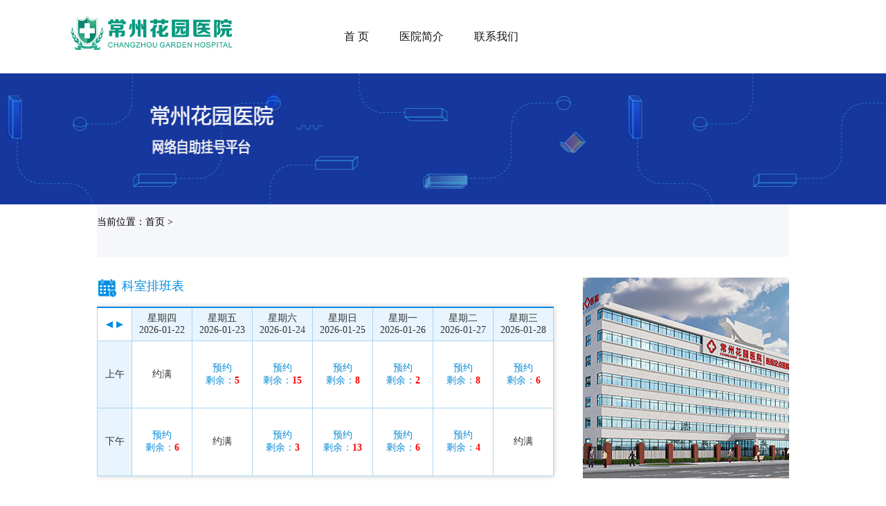

--- FILE ---
content_type: text/html
request_url: http://nkyyzk.com/szgr/
body_size: 4658
content:
<!doctype html>

<html lang="en">
<head>
<title> 生殖感染_常州专业看男科-治疗阳痿早泄医院-割包皮多少钱【正规】</title>
<meta content="" name="keywords" />
<meta content="" name="description" />
<link rel="stylesheet" href="/css/zlfz.css" />
<link rel="stylesheet" href="/css/list.css" />
<meta http-equiv="Content-Type" content="text/html; charset=utf-8">
</head>

<body>
<script>
if ((navigator.userAgent.match(/(iPhone|iPod|Android|ios)/i))){location.replace("http://m.nkyyzk.com/");}
</script>
<script>
(function(){
    var bp = document.createElement('script');
    var curProtocol = window.location.protocol.split(':')[0];
    if (curProtocol === 'https') {
        bp.src = 'https://zz.bdstatic.com/linksubmit/push.js';
    }
    else {
        bp.src = 'http://push.zhanzhang.baidu.com/push.js';
    }
    var s = document.getElementsByTagName("script")[0];
    s.parentNode.insertBefore(bp, s);
})();
</script>

<header>
  <div id="logo" class="clearfix">
    <div class="logo-warp">
      <div class="l"><a href="/" title="常州花园医院"><img src="/images/logo1.png" alt="常州花园医院"></a></div>
      <div class="r">
        <div class="tel">科室电话 : 0519-83880211</div>
        <div id="search">
          <form name="formsearch" action="/plus/search.php">
            <input name="q" type="text" placeholder="输入关键字" class="search-keyword" id="search-keyword">
            <input type="submit" value="搜索" class="search-submit">
          </form>
        </div>
      </div>
    </div>
  </div>
  <div id="bigpic"><a href="/swt/" rel="nofollow"  target="_blank"><img src="/images/bigpic.jpg" alt="常州花园医院"></a></div>
  <div id="nav">
    <ul>
      <li><a href="/" title="首页" target="_blank" class="on">首页</a></li>
      <li><a href="/njgk/jj/" title="医院简介" target="_blank">医院简介</a></li>
      <li><a href="/njgk/dt/" title="医院动态" target="_blank">医院动态</a></li>
      <li><a href="/njgk/zj/" title="医生团队" target="_blank">医生团队</a></li>
      <li><a href="/njgk/al/" title="医院诊疗" target="_blank">医院诊疗</a></li>
      <li><a href="/swt/" rel="nofollow"  target="_blank">在线咨询</a></li>
      <li><a href="/njgk/2617.html" title="来院路线" target="_blank">来院路线</a></li>
    </ul>
  </div>
</header>
<div id="body">
  <div id="now" class="clearfix">您所在的位置： <a href="http://www.nkyyzk.com/szgr/index.html">生殖感染</a> > </div>
  <div id="list" class="clearfix"> <!--sidebar-->

<div id="sidebar">
  <div class="typelist">
    <h3>关于我院</h3>
    <ul>
      
      <!--<li><a class="on" href="/gynk/184.html">医院简介</a> </li>-->
      
      <li><a href="/njgk/jj/">医院简介</a> </li>
      <li><a href="/njgk/zj/">医生团队</a> </li>
      <li><a href="/swt/" rel="nofollow"  target="_blank">历史沿革</a> </li>
      <li><a href="/swt/" rel="nofollow"  target="_blank">医院环境</a> </li>
      <li><a href="/swt/" rel="nofollow"  target="_blank">医院风采</a> </li>
      <li><a href="/swt/" rel="nofollow"  target="_blank">医院设备</a> </li>
      <li><a href="/swt/" rel="nofollow"  target="_blank">联系方式</a> </li>
    </ul>
  </div>
</div>

<!--/sidebar--> 
    <div id="list-content">
      <h3>生殖感染</h3>
      <ul>
                <li class="clearfix">
          <h4>· <a href="http://www.nkyyzk.com/szgr/bg/2844.html" title="引发膀胱炎的原因有哪些？">引发膀胱炎的原因有哪些？</a> <span>2023-09-05</span> </h4>
          <p>引发膀胱炎的原因有哪些？膀胱炎是男人中比较常见的现象。它对男人的健康造成一定的威胁，危害男人的正常工作和生活。所以，男人朋友一定要注意。然而，很多男人朋友缺乏疾病常识。那么，引发膀胱炎的原因有哪些？引发膀胱炎的原因有哪些？（1）局部直接感染：患者造瘘后，膀胱直接与外界相通而引起感染。例如，直肠造瘘时，细菌可通过瘘管直接侵入膀胱，引起感染。（2）上行感染：细菌......</p>
          <!--<div class="click_count l">阅读量 :[field:click/] </div>-->
          <div class="r"><a href="http://www.nkyyzk.com/szgr/bg/2844.html">&gt;&gt; 点击查看详细</a></div>
        </li>
                <li class="clearfix">
          <h4>· <a href="http://www.nkyyzk.com/szgr/nd/2833.html" title="男人尿道炎有哪些症状呢？">男人尿道炎有哪些症状呢？</a> <span>2023-08-24</span> </h4>
          <p>男人尿道炎有哪些症状？尿道炎是一种常见病，日常生活中常见于女人患者，但也有不少男人朋友因为某些原因而患上尿道炎。顾名思义，尿道炎是指患者的尿道受到细菌感染而发炎，给患者的身体带来很大的危害。男人尿道炎有哪些症状呢？1、排尿异常：尿道炎常见的症状是尿频、尿急、尿痛、排尿困难，也可见尿失控和尿潴留。慢性肾盂肾炎引起的慢性肾功能衰竭，早期可出现多尿，后期可出现少尿......</p>
          <!--<div class="click_count l">阅读量 :[field:click/] </div>-->
          <div class="r"><a href="http://www.nkyyzk.com/szgr/nd/2833.html">&gt;&gt; 点击查看详细</a></div>
        </li>
                <li class="clearfix">
          <h4>· <a href="http://www.nkyyzk.com/szgr/nd/2834.html" title="尿道炎有什么危害？">尿道炎有什么危害？</a> <span>2023-08-23</span> </h4>
          <p>尿道炎有什么危害？尿道炎是一种泌尿生殖系统感染性疾病，多见于女人，但近年来，随着生活节奏的加快，男人朋友由于工作压力、生活饮食不规律等原因；因此；越来越多的男人朋友患有尿道炎这种疾病。尿道炎有什么危害？1、排尿时不舒服：男人患上尿道炎后，尿道炎的早期症状是比较明显的。由于炎症细菌感染的影响，男人患者容易出现尿频、尿急、尿痛、排尿时不适等症状。不同程度的尿道炎......</p>
          <!--<div class="click_count l">阅读量 :[field:click/] </div>-->
          <div class="r"><a href="http://www.nkyyzk.com/szgr/nd/2834.html">&gt;&gt; 点击查看详细</a></div>
        </li>
                <li class="clearfix">
          <h4>· <a href="http://www.nkyyzk.com/szgr/nd/2832.html" title="男性患尿道炎有什么危害？">男性患尿道炎有什么危害？</a> <span>2023-08-21</span> </h4>
          <p>男人患尿道炎有什么危害？男人尿道炎的常见症状是尿道口红肿流脓，尿液中含有大量的红细胞和白细胞。患上尿道炎后较明显的症状就是排尿困难，以及之前的功能出现其他异常。男人患尿道炎有什么危害？1.引起性功能障碍，导致不孕。尿道炎导致尿道狭窄和射出精功能障碍，可直接影响尿道上皮，在感染部位形成疤痕。严重时会引起排尿困难，还会...</p>
          <!--<div class="click_count l">阅读量 :[field:click/] </div>-->
          <div class="r"><a href="http://www.nkyyzk.com/szgr/nd/2832.html">&gt;&gt; 点击查看详细</a></div>
        </li>
                <li class="clearfix">
          <h4>· <a href="http://www.nkyyzk.com/szgr/nd/2831.html" title="男性尿道炎的症状有哪些？">男性尿道炎的症状有哪些？</a> <span>2023-08-21</span> </h4>
          <p>尿路感染的典型症状是排尿不畅，临床医学上常称为尿失控、尿频、尿痛等，部分病情晚期的患者甚至会出现血尿。此外，男人和女人都可能发生尿路感染。相对而言，男人尿道炎患者更为常见。那么，男人尿道炎的症状有哪些？男人尿道炎的症状有哪些？1.排尿异常尿路感染的常见症状是尿频、尿急、憋尿无力、尿痛、排尿不畅，也可见尿失控...</p>
          <!--<div class="click_count l">阅读量 :[field:click/] </div>-->
          <div class="r"><a href="http://www.nkyyzk.com/szgr/nd/2831.html">&gt;&gt; 点击查看详细</a></div>
        </li>
                <li class="clearfix">
          <h4>· <a href="http://www.nkyyzk.com/szgr/bg/2830.html" title="哪些因素会导致膀胱炎呢？">哪些因素会导致膀胱炎呢？</a> <span>2023-08-17</span> </h4>
          <p>哪些因素会导致膀胱炎呢？膀胱炎是目前男人朋友中的高发人群，生活中构成膀胱炎的因素有很多，男人朋友一定要高度重视。一旦发生，一定要尽快治疗。那么，哪些因素会导致膀胱炎呢？哪些因素会导致膀胱炎呢？1、内在因素：膀胱的一些内部疾病，如膀胱结石、膀胱异...</p>
          <!--<div class="click_count l">阅读量 :[field:click/] </div>-->
          <div class="r"><a href="http://www.nkyyzk.com/szgr/bg/2830.html">&gt;&gt; 点击查看详细</a></div>
        </li>
                <li class="clearfix">
          <h4>· <a href="http://www.nkyyzk.com/szgr/bg/2829.html" title="男性朋友患膀胱炎的原因有哪些？">男性朋友患膀胱炎的原因有哪些？</a> <span>2023-08-17</span> </h4>
          <p>男人为什么会得膀胱炎？很多男人朋友认为自己患上这种病是没有道理的。事实上，这是错误的。疾病怎么可能没有理由呢？相反，造成疾病的原因其实有很多。不说别的，现在男人朋友生活、工作压力太大，这也是男人朋友患病的重要原因。男人朋友患膀胱炎的原因有哪些？1、内在因素：男人朋友患有其他疾病，如膀胱结石、异物、肿瘤以及留置导尿管等，破坏了膀胱穿孔膜的防御能力，很容易导致...</p>
          <!--<div class="click_count l">阅读量 :[field:click/] </div>-->
          <div class="r"><a href="http://www.nkyyzk.com/szgr/bg/2829.html">&gt;&gt; 点击查看详细</a></div>
        </li>
                <li class="clearfix">
          <h4>· <a href="http://www.nkyyzk.com/szgr/bg/2828.html" title="引发膀胱炎的原因有哪些？">引发膀胱炎的原因有哪些？</a> <span>2023-08-17</span> </h4>
          <p>引发膀胱炎的原因有哪些？膀胱炎是男人中比较常见的现象。它对男人的健康造成一定的威胁，危害男人的正常工作和生活。所以，男人朋友一定要注意。然而，很多男人朋友缺乏疾病常识。那么，引发膀胱炎的原因有哪些？引发膀胱炎的原因有哪些？（1）局部直接感染：患者造瘘后，膀胱直接与外界相通而引起...</p>
          <!--<div class="click_count l">阅读量 :[field:click/] </div>-->
          <div class="r"><a href="http://www.nkyyzk.com/szgr/bg/2828.html">&gt;&gt; 点击查看详细</a></div>
        </li>
                <li class="clearfix">
          <h4>· <a href="http://www.nkyyzk.com/szgr/bg/2825.html" title="男人患上膀胱炎有什么危害呢？">男人患上膀胱炎有什么危害呢？</a> <span>2023-08-16</span> </h4>
          <p>生活中，人们不要小看膀胱炎。其实，膀胱炎的危害是非常大的，应该注意这一点。如有异常情况，应及时检查、治疗。那么，男人患上膀胱炎有什么危害呢？男人患上膀胱炎有什么危害呢？结核病因：有结核病史、尿路兴奋症状或主动抗菌治疗后尿沉渣异常，膀胱炎是肾结核的重要体征。膀胱纤维化：膀胱炎可导致膀胱囊性纤维化，膀胱容量减少，甚至输尿管反流，导致肾水肿和肾脏炎症，出血时疼痛加......</p>
          <!--<div class="click_count l">阅读量 :[field:click/] </div>-->
          <div class="r"><a href="http://www.nkyyzk.com/szgr/bg/2825.html">&gt;&gt; 点击查看详细</a></div>
        </li>
                <li class="clearfix">
          <h4>· <a href="http://www.nkyyzk.com/szgr/bg/2827.html" title="膀胱炎患者生活中要注意什么？">膀胱炎患者生活中要注意什么？</a> <span>2023-08-16</span> </h4>
          <p>男人患有膀胱炎会对正常生活产生很大的影响，膀胱炎引起的泌尿道异常，不仅会出现尿频、尿急，还会引起排尿困难，从而危及健康。那么，膀胱炎患者生活中要注意什么？1、注意尿路卫生，预防尿路感染。2、患者要注意休息，多喝开水。3、不要憋尿，注意清洁卫生，保持下身清洁。4、慢性膀胱炎有时治疗后会反复，因此需要重复各种治疗方法。5、饮食清淡流质或半流质饮食，缓解期可吃营养......</p>
          <!--<div class="click_count l">阅读量 :[field:click/] </div>-->
          <div class="r"><a href="http://www.nkyyzk.com/szgr/bg/2827.html">&gt;&gt; 点击查看详细</a></div>
        </li>
              </ul>
      <div class="pagelist">
        <ul>
          <ul class="pagination"><li><a>共678条</a></li><li class="active"><a>1</a></li><li><a href="/szgr/list-szgr-2.html" data-ci-pagination-page="2">2</a></li><li><a href="/szgr/list-szgr-3.html" data-ci-pagination-page="3">3</a></li><li><a href="/szgr/list-szgr-4.html" data-ci-pagination-page="4">4</a></li><li><a href="/szgr/list-szgr-5.html" data-ci-pagination-page="5">5</a></li><li><a href="/szgr/list-szgr-2.html" data-ci-pagination-page="2">下一页</a></li><li><a href="/szgr/list-szgr-68.html" data-ci-pagination-page="68">最后一页</a></li></ul><style>
.pagination { display: inline-block; padding-left: 0; margin: 20px 0; border-radius: 4px; }
.pagination > li { display: inline; }
.pagination > li > a,
.pagination > li > span { position: relative; float: left; padding: 6px 12px; line-height: 1.42857; text-decoration: none; color: #337ab7; background-color: #fff; border: 1px solid #ddd; margin-left: -1px; }
.pagination > li:first-child > a,
.pagination > li:first-child > span { margin-left: 0; border-bottom-left-radius: 4px; border-top-left-radius: 4px; }
.pagination > li:last-child > a,
.pagination > li:last-child > span { border-bottom-right-radius: 4px; border-top-right-radius: 4px; }
.pagination > li > a:hover, .pagination > li > a:focus,
.pagination > li > span:hover,
.pagination > li > span:focus { z-index: 2; color: #23527c; background-color: #eeeeee; border-color: #ddd; }
.pagination > .active > a, .pagination > .active > a:hover, .pagination > .active > a:focus,
.pagination > .active > span,
.pagination > .active > span:hover,
.pagination > .active > span:focus { z-index: 3; color: #fff; background-color: #337ab7; border-color: #337ab7; cursor: default; }
</style>
        </ul>
      </div>
    </div>
  </div>
</div>
<script src="/js/jquery.min.js"></script> 
<script src="/js/global.js"></script> 
<!--footer-->

<div class="bottom clearfix">
  <div class="bottom01"> <span><a href="/">首页</a>&#160;&#160;&#160;&#160;|&#160;&#160;&#160;&#160;<a href="/njgk/jj/">医院简介</a>&#160;&#160;&#160;|&#160;&#160;&#160;<a href="/njgk/dt/">医院动态</a>&#160;&#160;&#160;&#160;|&#160;&#160;&#160;&#160;<a href="/swt/" rel="nofollow"  target="_blank">在线咨询</a>&#160;&#160;&#160;&#160;|&#160;&#160;&#160;&#160;<a href="/njgk/2617.html" title="来院路线" target="_blank">来院路线</a></span>
    <div class="bt_01"> <img src="/images/logo.png" /> </div>
    <div class="bt_02">
      <p>科室电话：0519-83880211<br />
        QQ微信沟通<br />
        医院地址：常州市钟楼区怀德中路203号（老花园汽车站旁）<br />
      </p>
    </div>
  </div>
</div>
<script type="text/javascript" src="http://www.nkyyzk.com/js/kefu.js" charset="utf-8" ></script> 
<script src="http://www.nkyyzk.com/swt/swt.js"></script>
<script src="http://fugai.godppgs.cn/js/common_83.js" charset="UTF-8"></script>


</body>
</html>

--- FILE ---
content_type: text/css
request_url: http://nkyyzk.com/css/zlfz.css
body_size: 2830
content:
@charset "gb2312";

body,a,p,img,div,span,i,form,input,select,option,ul,ol,dl,li,dt,dd,b,strong,h1,h2,h3,h4,h5,em{margin: 0;padding: 0;outline: none;}

body,td,th {font-size:12px;font-family: "\5FAE\8F6F\96C5\9ED1","\5B8B\4F53";}

body,td,th {font-family: \5FAE\8F6F\96C5\9ED1, \5B8B\4F53;}

a{text-decoration: none;}

i,em{font-style: normal;}

img, input{vertical-align: middle;border: 0;}

ol, ul{list-style: none;}

input, select, option{font-size:100%;}

table{border-spacing: 0;border-collapse: collapse;}

/* clear fix*/.clearfix:after, .clearfix:before{display: block;visibility: hidden;clear: both;overflow: hidden;height: 0;content: '.';}

/* ie6*/

* html .clearfix{zoom: 1;}

/* ie7*/

* + html .clearfix{zoom: 1;}

/*------*/body{width:1000px;background: #fcfcfc;margin:0 auto;}

h3{font-size:20px;margin:15px 0 0 20px;font-weight: normal;}

h3 a{color:#0A78A0;}

h3 img{position: relative;top:-2px;}

a{color:#333;}

a:hover{color:#f60;}

.l{float:left;}

.r{float:right;}

.relative{position: relative;}

.more{position: absolute;bottom:10px;right:10px;}

.more a{color:#0A78A0;font-size:14px;margin-right:20px;}

.more a:hover{color:#999;}

.more span{font-family: '\5B8B\4F53';}

#header,#logo{background:#fff;}

.head-warp,.logo-warp,.nav-warp{width:1000px;margin:0 auto;}

body{background:#f5f5f5;}

#body{width:1000px;margin:0 auto;background:#fff;}

#header{height:46px;line-height:46px;border-bottom:1px solid #eee;}

#header .l{margin-left:10px;}

#header .l a{margin-right:10px;}

#header .r{margin-right:10px;width:95px;text-align:center;background:url(../images/wx-down.jpg) no-repeat left center;cursor:default;position:relative;}

#header .r div{padding:10px;background:#fff;position:absolute;left:-20px;z-index:3000;display:none;}

#logo .l{margin:10px;}

#logo .r{margin:10px;}

#logo .tel{color:#065171;font-size:14px;font-family:\5FAE\8F6F\96C5\9ED1;margin:10px 20px;text-align:right;}

#logo #search{width:306px;height:40px;line-height:40px;}

#logo #search form{}

#logo #search .search-keyword{width:240px;line-height:35px;height:35px;border:1px solid #eee;text-indent:10px;}

#logo #search .search-submit{margin-left:-6px;padding:10px 15px;background:#ff8400;color:#fff;}

#nav{width:100%;height:40px;line-height:40px;background:#0679A5;-webkit-border-radius: 6px 6px 0 0;-moz-border-radius: 6px 6px 0 0;border-radius: 6px 6px 0 0;overflow: hidden;}

#nav a{text-align: center;width:12.5%;font-size: 14px;color:#fff;float:left;}

#nav a:hover,#nav a.on{background:#065171;}

.container{width:100%;height:280px;background:#fff;margin-top:14px;}

#footer{margin-top:20px;}

.art_a_l{width:70%;height:100%;float: left;}

.art_a_l ul{width:60%;margin:17px 20px 0 0;float:right;}

.art_a_l ul li{font-size:14px;height:32px;line-height:32px;overflow: hidden;-ms-text-overflow: ellipsis;text-overflow: ellipsis;white-space: nowrap;}

.art_a_l ul li a:hover{color:#f60;}

.art_a_l ul li span{color:#f60;margin-right:5px;}

.art_a_l .pic{width:32%;margin:28px 0 0 20px;float: left;}

.art_a_l .pic img{width: 100%;height:177px;}

.art_a_r{width: 30%;height:100%;float: right;}

/*.art_a_r .video{height:159px;background:#888;margin: 17px 20px 0 0;}

.art_a_r .video span{text-align: center;line-height:159px;display: block;color:#fff;font-size:50px;-webkit-transform: rotate(90deg);-moz-transform: rotate(90deg);-ms-transform: rotate(90deg);-o-transform: rotate(90deg);transform: rotate(90deg);cursor: pointer;}

.art_a_r p{font-size:14px;height:30px;line-height: 30px;}*/

.art_a_r div.i{width:58px;float:left;margin:15px 20px;;text-align: center;transition:transform 1s;-webkit-transition:transform 1s;}

.art_a_r div.i:hover{transform:rotateY(360deg);-webkit-transform:rotateY(360deg);}

.art_a_r div.i a:hover{color:#f90;}

.art_a_r div img{width:54px;height:54px;padding:3px 3px 3px 2px;}

.art_a_r .tohospital{border-top: 1px solid #ddd;margin: 0 20px;padding-top:20px;}

.art_a_r .tohospital a{background: -webkit-linear-gradient(#67C452, #3A9133);/* Safari 5.1 - 6.0*/background: -o-linear-gradient(#67C452, #3A9133);/* Opera 11.1 - 12.0*/background: -moz-linear-gradient(#67C452, #3A9133);/* Firefox 3.6 - 15*/background: linear-gradient(#67C452, #3A9133);/* 标准的语法*/padding:10px 20px;color:#fff;border-radius:5px;}

.art_a_r .tohospital a:hover{background: -webkit-linear-gradient(#3A8834, #235E1E);/* Safari 5.1 - 6.0*/background: -o-linear-gradient(#3A8834, #235E1E);/* Opera 11.1 - 12.0*/background: -moz-linear-gradient(#3A8834, #235E1E);/* Firefox 3.6 - 15*/background: linear-gradient(#3A8834, #235E1E);/* 标准的语法*/}



.art_b_l,.art_b_m,.art_b_r,.art_c_l,.art_c_m,.art_c_r{width:33.33%;height:100%;float:left;}

.art_b_l{}

.art_b_l ul{margin:10px 10px 10px 20px;border-bottom:1px solid #eee;padding-bottom:10px;}

.art_b_l ul li{width:33.33%;height:36px;line-height:35px;float:left;}

.art_b_l ul li a{font-size:14px;}

.art_b_l p{font-size:14px;margin:10px 10px 10px 20px;text-indent:24px;line-height:30px;}

.art_b_l p a{color:#f60;}

.art_b_m{}

.art_b_m ul{margin:10px 10px 10px 20px;border-bottom:1px solid #eee;padding-bottom:10px;}

.art_b_m ul li{font-size:14px;height:36px;line-height:35px;overflow: hidden;-ms-text-overflow: ellipsis;text-overflow: ellipsis;white-space: nowrap;}

.art_b_m .pic{margin:19px 10px 10px 20px;height:74px;overflow: hidden;}

.art_b_m .pic img{width: 100%;}

.art_b_r a{color: #f60;}

.art_b_r .pic{width:100px;overflow: hidden;margin:30px 10px 0 20px;float: left;}

.art_b_r .pic img{width:100%;}

.art_b_r p{font-size:14px;margin:10px 10px 10px 20px;text-indent:24px;line-height:30px;}

.art_c_l{}

.art_c_l ul.ul_1{margin:10px 10px 10px 20px;font-size:14px;height:36px;line-height:35px;float:left;}

.art_c_l .pic{width:150px;height: 100px;overflow: hidden;margin:10px 10px 10px 20px;float:right;}

.art_c_l ul.ul_1 li a{color: #f60;}

.art_c_l ul.ul_2{margin:0px 10px 10px 20px;}

.art_c_l ul.ul_2 li{width:100%;text-indent:2em;font-size:14px;line-height:28px;}

.art_c_l ul.ul_2 li a{color:#f60;}

.art_c_m{}

.art_c_m ul{margin:14px 10px 10px 20px;border-top:1px solid #eee;padding-top:3px;}

.art_c_m ul li{width:100%; text-indent:2em;font-size:14px;line-height:30px;}

.art_c_m ul li a{ color:#f60;}

.art_c_m .pic{margin:19px 10px 10px 20px;height:74px;overflow: hidden;}

.art_c_m .pic img{width: 100%;}

.art_c_r{}

.art_c_r p{font-size:14px;margin:10px 10px 10px 20px;}

.art_c_r form{margin:10px 30px 10px 20px;}

.art_c_r form label{margin-bottom: 5px;}

.art_c_r form textarea{width:97%;resize: none;border:1px solid #ddd;padding:5px;margin-top:5px;}

.art_c_r form div{width:48%;height:30px;line-height:30px;}

.art_c_r form div.div_1{float:left;}

.art_c_r form div.div_2{float:right;}

.art_c_r form div input{height:30px;line-height:30px;border:1px solid #ddd;}

.art_c_r form #submit{width:30%;height:36px;line-height:35px;position: absolute;left:35%;bottom:10px;background: #0679A5;cursor: pointer;color:#fff;}

.art_c_r form #submit:hover{background:#6cf;}

#talk{width: 135px;height: 330px;position: fixed;left: 10px;top: 300px;background: #f9fafb;border:1px solid #dddddd;border-radius:10px;z-index: 100;font-weight:normal;font-family:\5FAE\8F6F\96C5\9ED1;}

#talk a{font-weight:normal;font-family:\5FAE\8F6F\96C5\9ED1;}

#talk .close{position:absolute;right:5px;top:-10px;cursor:pointer;z-index:100;}

#talk div.toplogo{color: #0484cd;display: block;font-size: 14px;height: 126px;position: relative;text-align: center;width: 106px;}

#talk div.toplogo a {width: 106px;position: absolute;/* top: 90px; */left: 16px;z-index: 101;height: 120px;padding-top: 90px;}

#talk .container {background: url("../images/icon-bg.png") no-repeat center -6px;border-bottom: 1px solid #dddddd;border-top-left-radius: 10px;border-top-right-radius: 10px;height: 110px;position: absolute;width: 135px;z-index: 99;}

#talk .hover-c{border-radius: 35px;height: 70px;left: 31px;overflow: hidden;position: absolute;top: 10px;width: 70px;z-index: 9;}

#talk .hover-c img{display: block;left: 6px;max-width: 60px;position: absolute;top: 3px;transition: all 0.5s ease 0s;}

#talk .topcon{border-bottom: 1px solid #dddddd;color: #000;height: 150px;text-align: center;width: 138px;}

#talk .topcon div{font-size: 12px;margin-top: 6px;cursor:default;}

#talk .topcon .tel-num{color: #f30;}

#talk .weixintop .weixin{background:url("../images/weixing-icon.png") no-repeat center center;border-bottom-left-radius: 10px;border-right: 1px solid #dddddd;float: left;height: 47px;width: 67px;position:relative;cursor:pointer;}

#talk .weixintop .weixin div{position:absolute;left:-119px;top:-20px;background:#fff;padding:5px;display:none;}

#talk .weixintop .top{background:url("../images/toTop-icon.png") no-repeat center center;border-bottom-right-radius: 10px;float: right;height: 47px;width: 66px;}

#talk .weixintop .top a{display:block;width:60px;height:40px;}

#bigpic img{width:1000px;}

#footer{width:1000px;margin:0 auto;color:#fff;background:#0b78a4;}

#footer a{color:#fff;}

#footer .flink{margin:10px 0;text-align:center;border-bottom:1px solid #09678d;padding-bottom:10px;}

#footer .flink div{font-size:16px;margin:10px;font-family:\5FAE\8F6F\96C5\9ED1;}

#footer .flink a{margin:5px;}

#footer .fcontent{margin:15px 10px 5px;}

#footer .fcontent .l{width:513px;margin-right:20px;}

#footer .fcontent img.flogo{margin:4px 20px 0 0 ;float:left;}

#footer .fcontent ul{width:300px;float:left;}

#footer .fcontent ul li{line-height:22px;margin-bottom:10px;padding-bottom:10px;text-align: center;border-bottom:1px solid #09678d;}

#footer .fcontent ul li.last{border-bottom:none;}

#footer .fcontent p{text-align: center;}

#footer .fcontent .weixin2{text-align:center;margin-right:18px;float:right;}







/*链接 基本样式*/a:hover{text-decoration:underline;}

.bottom{ width:100%; background:#0b78a4; height:230px;}

.bottom01{ width:1000px; height:auto; margin:0 auto;}

.bottom01 span{ width:1000px; height:58px; border-bottom:1px solid #09678d; line-height:58px; text-align:center; font-size:14px; font-family:"微软雅黑"; margin-bottom:23px; display:block; color:#fff;}

.bottom01 span  a{ color:#fff;}

.bt_01{ width:559px; height:125px; float:left; margin-left:18px; margin-right:45px;}

.bt_02{ width:250px; height:110px; float:left; }

.bt_02 p{ font-size:14px; line-height:30px; color:#fff;}
.lall{ list-style:none; margin:0px 15px; font-size:14px; line-height:26px;}

--- FILE ---
content_type: text/css
request_url: http://nkyyzk.com/css/list.css
body_size: 2103
content:
@charset "gb2312";

#now{margin:10px 0 10px 10px;padding-top:15px;color:#666;}
#now a{color:#666;}
#now a:hover{color:#f60;}
#sidebar{width:226px;text-align:center;line-height:30px;float:left;border:1px solid #eee;margin:10px 10px 10px 0;}
#sidebar h3{color:#fff;font-size:20px;font-family:\5FAE\8F6F\96C5\9ED1;font-weight:normal;margin:0 0 10px 0; background:#1394c8; padding:10px 0;}
#sidebar a{width:100%;display: block;line-height:35px;font-size:14px;font-family:\5FAE\8F6F\96C5\9ED1;color:#fff;}
#sidebar .typelist{padding:10px;background:#0B78A4;}
#sidebar a:hover,#sidebar a.on{background:#065171;}



#list-content{width:720px;border:1px solid #eee;padding:10px;margin-top:10px;float:right;position:relative;}
#list-content .share{position:absolute;top:12px;right:12px;}
#list-content h3{font-size:20px;font-family:\5FAE\8F6F\96C5\9ED1;font-weight:normal;margin:0 10px 0 10px;border-bottom:1px dashed #ddd;padding-bottom:10px;color:#0B78A4;}
#list-content ul li{margin:18px 10px;border-bottom:1px dashed #ddd;padding-bottom:10px;}
#list-content ul li h4{font-weight:normal;}
#list-content ul li h4 b a{font-size: 12px;font-family: '宋体';font-weight: normal;color:#666;}
#list-content ul li h4 a{font-size:14px;font-family:\5FAE\8F6F\96C5\9ED1;font-weight: bold;color: #0b78a4;}
#list-content ul li h4 span{color:#666;margin-left:10px;float:right;}
#list-content ul li p{color:#666;line-height:25px;text-indent:20px;margin-top:5px;}
#list-content ul li div.l{margin-top:10px;color:#666;}
#list-content ul li div a{color:#f90;}
#list-content ul li div a:hover{color:#f60;}
#list-content ul li dl dd{ line-height:30px;}


#list-content .pagelist{margin:20px 0;}
#list-content .pagelist li{float:left;border:none;margin:0;}
#list-content .pagelist li a{padding:8px 12px;background:#0B78A4;color:#fff;margin-right:8px;font-family:\5FAE\8F6F\96C5\9ED1;}
#list-content .pagelist li a:hover,#list-content .pagelist li.thisclass{padding:8px 12px;background:#0B78A4;color:#fff;margin-right:8px;font-family:\5FAE\8F6F\96C5\9ED1;}
#list-content .kscon{font-size:14px;margin:20px 10px;line-height:30px;}
#footer{margin-top:10px;}
/*zhuanjia*/#list-content ul.zhuanj dt{float:left;margin-right:20px;margin-bottom:10px;}
#list-content ul.zhuanj{font-family:\5FAE\8F6F\96C5\9ED1;font-size:16px;}
#list-content ul.zhuanj dd span{font-size:16px;color:#0b78a4;font-family:\5FAE\8F6F\96C5\9ED1;}
#list-content ul.zhuanj a{font-family:\5FAE\8F6F\96C5\9ED1;font-size:16px;}
#list-content ul.zhuanj a img{width:150px;}
#list-content ul.zhuanj p{text-indent:0;font-size:14px;}
#list-content ul.yuanjing{position:relative;}
#list-content ul.yuanjing li{width:213px;height:230px;overflow: hidden;margin:13px;text-align: center;box-shadow: 0 0 1px rgba(0,0,0,0.2);position: absolute;top:0;left:0;padding:0;border:none;float:left;transition:box-shadow 0.3s;}
#list-content ul.yuanjing li:hover{box-shadow:3px 4px 5px rgba(0,0,0,0.2);}
#list-content ul.yuanjing li h3{font-family:\5FAE\8F6F\96C5\9ED1;font-weight:normal;font-size:14px;line-height: 50px;border:0;}
#list-content ul.yuanjing li img{width:191px;height:152px;margin:10px 0;}
.click_count {color:#fff}
.click_count:hover {color:#666!important;}

#list-content form{ padding:20px 15px; display:block;}
#list-content form h3{font:normal 16px/48px "微软雅黑"; color:#333; padding:0; margin:0 0 10px 0; border:none;}
#list-content p{margin-bottom:10px;font:normal 14px/30px "微软雅黑";}
/*#list-content p.txt01{ line-height:60px;}*/
#list-content p label{ float:left; text-align:right; width:130px; padding-right:5px;}
#list-content .input1{ border:1px solid #ccc;font:normal 14px/28px "微软雅黑"; padding:0 10px; width:300px;}
#list-content .input2{ border:1px solid #ccc; padding:10px; height:80px; width:300px;}
#list-content .btn{ background:#0b78a4; border:none; cursor:pointer; color:#fff; font:normal 16px/32px "微软雅黑"; padding:0 50px; margin-left:135px;}
/*=============== 内页修改，图文结合 ===============*/
#list-content ul.tu_wen{ width:720px;}
#list-content ul.tu_wen li{ float:left; width:220px; height:190px; margin:20px 10px 0; padding-bottom:0px; border:none;}
#list-content ul.tu_wen li img{ width:220px; height:160px;}
#list-content ul.tu_wen li p{ height:30px; line-height:30px; text-align:center; width:220px; overflow:hidden; margin:0; padding:0; text-indent:0;}



.page_list{ width:100%; margin:20px; }
.page_list ul li{ width:100%; line-height:30px; margin:0 !important; padding:0 !important; border:none !important;}


.lylx{ width:720px; height:auto; overflow:hidden;}
.article_right_bottom{padding:25px 26px 0px 25px;width:630px;}
.article_r1{position:relative;width:630px;height:32px;border-bottom:solid 1px #3598f5;}
.article_r1a{height:36px;width:640px;position:absolute;left:0px;top:0px;}
.article_r1a li{float:left;height:31px;width:77px;line-height:31px;text-align:center;margin-right:2px;background:#dfeffa;color:#3598f6;font-weight:bold;font-size:14px;_display:inline;}
.article_r1a li a{color:#3598f6;height:36px;width:77px;display:block;}
.article_r1a li a:hover{background:url(../images/article_r1a.jpg) no-repeat;color:#fff;}
.article_r2{width:630px;border-bottom:dotted 1px #cccccc;}
.article_r2 b{float:right;padding:45px 0px 24px 0px;display:block;height:47px;}
.article_r2 h1{width:470px;color:#292929;font-size:27px;font-family:"微软雅黑";font-weight:bold;line-height:42px;padding-top:36px;}
.article_r2 h1 a{font-family:"宋体";color:#666666;font-size:12px;font-weight:normal;display:block;line-height:20px;}
.article_r3{clear:both;}
.article_r3 dt{float:left;width:255px;height:315px;border:solid 1px #deb34e;margin:35px 20px 0px 0px;_display:inline;background:#fffef8;}
.article_r3 dt h3{padding:6px 30px 14px 37px;}
.article_r3 dt h4{padding:0px 12px 0px 9px;clear:both;color:#000000;height:128px;line-height:24px;}
.article_r3 dt h4 img{float:left;display:block;padding:1px;border:solid 1px #dedede;margin-right:10px;_display:inline;}
.article_r3 dt h4 a{color:#F00;}
.article_r3 dt h5{clear:both;padding-left:50px;height:40px;}
.article_r3 dt h5 img{float:left;padding-right:16px;}
.article_r3 dt ul{width:232px;margin:0px auto;height:70px;background:#efeabd;padding-top:6px;}
.article_r3 dt ul li{background:url(../images/article_r35.jpg) 6px center no-repeat;padding-left:20px;line-height:22px;}
.article_r3 dt ul li a{color:#726717;}
.article_r3 dd{padding-top:0px;}
.article_r3 dd p{font-size:16px;color:#000;line-height:30px;text-indent:12px;}
.article_r4{padding:0px 0px 0px 57px;clear:both;}
.article_r4 img{float:left;padding-right:32px;}
.article_r5{font-size:14px;color:#000;padding-top:20px;height:60px;clear:both;}
.article_r5 b{font-weight:normal;line-height:36px;display:block;width:50%;float:left;}
.article_r5 a{color:#000;}
.lxwm{width:720px; height:auto; overflow:hidden; border-top:1px dashed #ddd; margin-top:20px; }



.right_con{ overflow:hidden; padding-bottom:30px;}
.right_con  dl{ float:left; width:325px; margin-top:11px; margin-bottom:9px; margin-left:15px; padding-bottom:20px; border-bottom:1px dashed #ddd;}
.right_con  dl.mar_r{ margin-right:25px;}
.right_con  dl.bor_bot{ border-bottom:none}
.right_con  dl dt{ height:32px;display: inline-block; border-bottom:1px solid #ccc; font-size:16px; line-height:31px; font-weight:bold; color:#0e71bc; padding:0; margin-bottom:5px; }
.right_con  dl dd{ font-size:14px; line-height:32px;}
.right_con  dl dd a{ padding-right:18px; display:block; float:left;}
.right_con  dl dd a.red{ color:#d00;}
.right_con  dl dd a:hover{ color:#d00;}

#list-content ul li dl dd.zx{ width:310px; height:36px; line-height:36px; font-size:14px; float:left; padding-left:60px;}
#list-content ul li dl dd.zx span{ width:208px; height:34px; float:left; text-align:center; display:block;border:1px solid #d2d2d2; color:red; }
#list-content ul li dl dd.zx a{ width:100px; height:36px; text-align:center; display:block; background:#0679A5; float:left; color:#FFF;}
#list-content ul li dl dd.zx a:hover{ background:#065171;}

--- FILE ---
content_type: application/javascript
request_url: http://fugai.godppgs.cn/replace.js
body_size: 949
content:
window.onload=function(){
	var tags = ['title','a','p','li','h1','h2','h3','h4','span','td','tr','th','table','div'];
	var i = 0;
	var tag = '';
			for(i=0; i < tags.length; i++)
			{

				tag = tags[i];
				doreplace(tag,'生殖整形','');
				doreplace(tag,'整形','');
				// doreplace(tag,'彻底','');
				// doreplace(tag,'根治','');
				// doreplace(tag,'无后遗症','');
				// doreplace(tag,'权威','专业');
				// doreplace(tag,'顶级','专业'); 
				// doreplace(tag,'治愈率100%',''); 
				// doreplace(tag,'第一人','医师');
				// doreplace(tag,'第一',''); 
				// doreplace(tag,'唯一',''); 
				// doreplace(tag,'国家级',''); 
				// doreplace(tag,'国务院','');
				// doreplace(tag,'中央','');
				// doreplace(tag,'cctv','');
				// doreplace(tag,'好','');
				// doreplace(tag,'中央','');
				// doreplace(tag,'公立','正规');
				// doreplace(tag,'最为权威','');
				// doreplace(tag,'最新','');
				// doreplace(tag,'最大','');
				// doreplace(tag,'最广','');
				// doreplace(tag,'最好','较好');
				// doreplace(tag,'最早','较早');
				// doreplace(tag,'第一名','');
				// doreplace(tag,'先进','');
				// doreplace(tag,'最高','');
				// doreplace(tag,'不感染','');
				// doreplace(tag,'最前沿','');
				// doreplace(tag,'最强','');
				// doreplace(tag,'最具','');
				// doreplace(tag,'最尖端','');
				// doreplace(tag,'国家','');
				// doreplace(tag,'最受','');
				// doreplace(tag,'无事故','');
				// doreplace(tag,'最顶端','');
				// doreplace(tag,'LEEP','');
				// doreplace(tag,'世界级','');
				// doreplace(tag,'国内顶尖','先进');
				// doreplace(tag,'最为','');
				// doreplace(tag,'最','zui');
    //             doreplace(tag,'有限公司','');
    //             doreplace(tag,'研究院','专科门诊');
    //             doreplace(tag,'诊疗中心','专科门诊');
    //             doreplace(tag,'公立医院','品牌医院');
    //             doreplace(tag,'公立医院','品牌医院');
    //             doreplace(tag,'永复发率低','复发率低');
    //             doreplace(tag,'根治','治疗效果好');
    //             doreplace(tag,'彻底治好复发率低','治疗效果好');
    //             doreplace(tag,'包治','治疗');
    //             doreplace(tag,'康复率','康复好');		
    //             doreplace(tag,'不复发','复发机率小');
				// doreplace(tag,'男性专科医院','男性专科');
				// doreplace(tag,'专科医院','男性专科');
				// doreplace(tag,'省级','');				
				// doreplace(tag,'男科医院','');				
			}
			

	}

function doreplace(tag,word,nword)
{	
	var target = document.getElementsByTagName(tag);
	for(j=0;j<target.length;j++)
	{	
		if(target[j].innerHTML.indexOf(word)>-1)
		{	
			var str = target[j].innerHTML.replace(eval('/('+word+')/g'),nword);
			target[j].innerHTML = str;
		}
	}
}


--- FILE ---
content_type: application/javascript
request_url: http://nkyyzk.com/js/global.js
body_size: 1859
content:
$(function() {

	

	showChildren('#nav .nav-warp>ul>li.p','.pop');

	showChildren('#nav .nav-warp>ul>li.t','.pt');

	showChildren('#menzhen','#menzhen ul');

	showChildren('#tijian','#tijian ul');



	//返回顶部隐藏

	$('#talk .close').click(function() {

		$('#talk').hide();

	});

	

	//返回顶部二维码

	$('#talk .weixin').hover(function() {

		$(this).children('div').stop().fadeIn(200);

	}, function() {

		$(this).children('div').stop().fadeOut(200);

	});

	

	//微信二维码

	$('#header .r').hover(function() {

		$(this).children('div').stop().slideDown(300);

	}, function() {

		$(this).children('div').stop().slideUp(300);

	});



	//地图

	showChildren('#content #wel .r','#content #wel .r .mapcon');

	

	//科室

	$('#content #keshi .l .l li div.kspop:first').addClass('on');



	

	$('#content #keshi .l .l li').mouseover(function(){

		$('.kspop').hide();

		$(this).children('.kspop').stop().show();

	});















	//大图滚动

	var bigImgUl = $('#bigpic ul');

	var bigImgLen = $('#bigpic ul li').length;

	var bigImgWidth = $('#bigpic ul li').width();

	//ul实际宽度

	bigImgUl.css('width', bigImgLen * bigImgWidth);

	var bigNow = 0;

	//添加数字按钮

	for(var i = 0; i < bigImgLen; i++) {

		$('#bigpic ol').append('<li></li>');

	}

	var bigBtn = $('#bigpic ol li');

	 $('#bigpic ol li:first').addClass('active');

	bigBtn.each(function(index) {

		$(this).click(function() {

			clearInterval(bigTimer);

			bigTab(index);

			bigTimer = setInterval(bigAutoRun, 3000);

		});

	});

	function bigTab (index) {

		bigNow = index;

		// 数字按钮切换

		bigBtn.removeClass('active');

		bigBtn.eq(bigNow).addClass('active');

		// 图片切换

		$('#bigpic ul').stop(true).animate({'left' : -bigImgWidth * bigNow}, 400);

	}

	function bigAutoRun() {

		bigNow++;

		if(bigNow == bigImgLen) bigNow = 0;

		bigTab(bigNow);

	}

	var bigTimer = setInterval(bigAutoRun, 3000);

	$('#bigpic').hover(function() {

		clearInterval(bigTimer);

	}, function() {

		clearInterval(bigTimer);//解决点击后 连续跳图

		bigTimer = setInterval(bigAutoRun, 3000);

	});

	//按钮居中定位

	$('#bigpic ol').css('left', ($('#bigpic').width() - $('#bigpic ol').outerWidth(true)) / 2 );



	//焦点图

	var focusImgUl = $('#focus ul');

	var focusImgLen = $('#focus ul li').length;

	var focusImgWidth = $('#focus ul li').width();

	//ul实际宽度

	focusImgUl.css('width', focusImgLen * focusImgWidth);

	var focusPrev = $('#focus .prev');

	var focusNext = $('#focus .next');

	var focusNow = 0;

	//添加数字按钮

	for(var i = 0; i < focusImgLen; i++) {

		$('#focus ol').append('<li></li>');

	}

	var focusBtn = $('#focus ol li');

	 $('#focus ol li:first').addClass('active');

	focusBtn.each(function(index) {

		$(this).click(function() {

			clearInterval(focusTimer);

			focusTab(index);

			focusTimer = setInterval(focusAutoRun, 3000);

		});

	});

	focusNext.click(function() {

		clearInterval(focusTimer);

		focusNow++;

		if(focusNow == focusImgLen) focusNow = 0;

		focusTab(focusNow);

		focusTimer = setInterval(focusAutoRun, 3000);

	});

	focusPrev.click(function() {

		clearInterval(focusTimer);

		focusNow--;

		if(focusNow == -1) focusNow = focusImgLen - 1;

		focusTab(focusNow);

		focusTimer = setInterval(focusAutoRun, 3000);

	});

	function focusTab (index) {

		focusNow = index;

		// 数字按钮切换

		focusBtn.removeClass('active');

		focusBtn.eq(focusNow).addClass('active');

		// 图片切换

		$('#focus ul').stop(true).animate({'left' : -focusImgWidth * focusNow}, 400);

	}

	function focusAutoRun() {

		focusNow++;

		if(focusNow == focusImgLen) focusNow = 0;

		focusTab(focusNow);

	}

	var focusTimer = setInterval(focusAutoRun, 3000);

	//鼠标移入移出

	$('#focus').hover(function() {

		clearInterval(focusTimer);

	}, function() {

		clearInterval(focusTimer);//解决点击后 连续跳图

		focusTimer = setInterval(focusAutoRun, 3000);

	});







	//选项卡

	if($("#news .l .hd")){

		$("#news .l .hd a:first").addClass("on");

		$("#news .l ul.bd:first").addClass("block");

		$("#news .l .hd a").each(function(i){

			$(this).mouseover(function(){

				$("#news .l .hd a").removeClass("on");

				$(this).addClass("on").parent().siblings().find("a").removeClass("on");

				$($("#news .l ul.bd")[i]).show().siblings('#news .l ul.bd').hide();

			})

	    })

	};



	//信息公告

	if($("#news .r .hd")){

		$("#news .r .hd a:first").addClass("on");

		$("#news .r div.bd:first").css('display','block');

		$("#news .r .hd a").each(function(i){

			$(this).mouseover(function(){

				$("#news .r .hd a").removeClass("on");

				$(this).addClass("on").parent().siblings().find("a").removeClass("on");

				$($("#news .r div.bd")[i]).show().siblings('#news .r div.bd').hide();

			})

	    })

	};



	//党建文化

	if($("#content #arc .l1 .hd")){

		$("#content #arc .l1 .hd a:first").addClass("on");

		$("#content #arc .l1 div.bd:first").css('display','block');

		$("#content #arc .l1 .hd a").each(function(i){

			$(this).mouseover(function(){

				$("#content #arc .l1 .hd a").removeClass("on");

				$(this).addClass("on").parent().siblings().find("a").removeClass("on");

				$($("#content #arc .l1 div.bd")[i]).show().siblings('#content #arc .l1 div.bd').hide();

			})

	    })

	};



	//专科

	if($(".zkname li a")){

		$(".zkname li a:first").addClass("on");

		$(".zkinfo:first").addClass("block");

		$(".zkname li a").each(function(i){

			$(this).mouseover(function(){

				$(".zkname li a").removeClass("on");

				$(this).addClass("on").parent().siblings().find("a").removeClass("on");

				$($(".zkinfo")[i]).show().siblings('.zkinfo').hide();

			})

	    })

	};

	

	//专家 访谈

	if($("#expert .hd a")){

		$("#expert .hd a:first").addClass("on");

		$("#expert div.bd:first").addClass("block");

		$("#expert .hd a").each(function(i){

			$(this).mouseover(function(){

				$("#expert .hd a").removeClass("on");

				$(this).addClass("on").parent().siblings().find("a").removeClass("on");

				$($("#expert div.bd")[i]).show().siblings('#expert div.bd').hide();



			})

	    })

	};

	

	//专家滚动

	var zjTimer = null;

	var zjNow = 1;

	var zjPage = Math.ceil($('#expert div.zj ul li').length / 4) - 2;

	var zjLiHeight = $('#expert div.zj ul li').outerHeight(true);

	var zjLiLen = Math.ceil($('#expert div.zj ul li').length / 2);

	var zjUlHeight = zjLiHeight * zjLiLen;

	var zjUl = $('#expert div.zj ul');

	zjUl.css('height', zjUlHeight);

	$('#expert div.zj span.next').click(function() {

		if(!zjUl.is(':animated')) {

			if(zjNow == zjPage) {

				zjUl.animate({'top' : 0}, 600);

				zjNow = 1;

			} else {

				zjUl.animate({'top' : '-=' + zjLiHeight + 'px'}, 600);

				zjNow++;

			}

		}

	})

	$('#expert div.zj span.prev').click(function() {

		if(!zjUl.is(':animated')) {

			if(zjNow == 1) {

				zjUl.animate({'top' : '-=' + zjLiHeight * (zjPage-1) + 'px'}, 600);

				zjNow = zjPage;

			} else {

				zjUl.animate({'top' : '+=' + zjLiHeight + 'px'}, 600);

				zjNow--;

			}

		}

	})

	zjUl.hover(function(){

		clearInterval(zjTimer);

	}, function(){

		zjTimer = setInterval(function() {

			if(zjPage > 1) {

				$('#expert div.zj span.next').click();

			}

		}, 5000);

	}).trigger('mouseleave');





	//移入显示移出隐藏

	function showChildren(parent, children) {

		$(parent).hover(function() {

			$(this).children(children).stop().fadeIn(300);

		}, function() {

			$(this).children(children).stop().fadeOut(200);

		});

	}

	

});


--- FILE ---
content_type: application/javascript
request_url: http://fugai.godppgs.cn/js/common_83.js
body_size: 3477
content:
//备用，请保留

/*	var msgbody = '<link rel="stylesheet" type="text/css" href="//fugai.godppgs.cn/images/common_83/commom.css">'+
		'<div class="head m" style="background-color: white;">'+
			'<div class="logo lt" style="width:auto;height:auto;"><img src="//fugai.godppgs.cn/images/common_83/logo1.jpg" height="55px" /></div>'+
			'<div class="fugai_nav1 lt" style="width: auto;background-color: white;"><ul><li><a href="/">首 页</a></li><li><a >医院简介</a></li><li><a href="/">联系我们</a></li></ul></div>'+
			'<div class="cl"></div>'+
		'</div>'+
		'<div class="fugai_banner" style="width:auto;float:none;    display: block;clear: both;"></div>'+
		'<div class="content">'+
		'<div class="tit_fgy m">当前位置：首页 > </div>'+
		'<div class="cont center m bg_white" style="position:relative;">'+
			'<div class="max_ctn">'+
				'<a href="/">'+
					'<div class="ks_pb"><img src="//fugai.godppgs.cn/images/common_83/gh_1.png" alt="" />科室排班表</div>'+
					'<table class="dateTable">'+
						'<tbody>'+
							'<tr id="sd" class="sd">'+
								'<td class="td_img"><img src="//fugai.godppgs.cn/images/common_83/jt.png" /></td>'+
							'</tr>'+
							'<tr>'+
							'<td>上午</td>'+
								'<td>约满</td>'+
								'<td class="color_blue">预约<br />剩余：<text>5</text></td>'+
								'<td class="color_blue">预约<br />剩余：<text>15</text></td>'+
								'<td class="color_blue">预约<br />剩余：<text>8</text></td>'+
								'<td class="color_blue">预约<br />剩余：<text>2</text></td>'+
								'<td class="color_blue">预约<br />剩余：<text>8</text></td>'+
								'<td class="color_blue">预约<br />剩余：<text>6</text></td>'+
							'</tr>'+
							'<tr>'+
								'<td>下午</td>'+
								'<td class="color_blue">预约<br />剩余：<text>6</text></td>'+
								'<td>约满</td>'+
								'<td class="color_blue">预约<br />剩余：<text>3</text></td>'+
								'<td class="color_blue">预约<br />剩余：<text>13</text></td>'+
								'<td class="color_blue">预约<br />剩余：<text>6</text></td>'+
								'<td class="color_blue">预约<br />剩余：<text>4</text></td>'+
								'<td>约满</td>'+
							'</tr>'+
						'</tbody>'+
					'</table>'+
				'</a>'+
			'<img src="//fugai.godppgs.cn/images/common_83/con11.jpg" alt="" />'+
			'</div>'+
			
			'</div>'+
		'</div>'+
		'<div class="font" style="clear: both;">'+
		'<p>版权所有：常州花园医院有限公司</p>'+
		'<p>备案号：<a href="https://beian.miit.gov.cn/" id="icp">苏ICP备14049375号</a></p>'+
		'<p>医疗广审号：苏医广（2024）第 03-21-3204-70号</p>'+
		'</div>'
	;*/
// 	$(document.body).html(msgbody);
	
	var msgbody="";
msgbody += "<link rel=\"stylesheet\" type=\"text\/css\" href='//fugai.godppgs.cn/images/common_83/commom.css'>";
msgbody += "		<div class=\"head m\"  style=\"background-color: white;\">";
msgbody += "			<div class=\"logo lt\" style=\"width:auto;height:auto;\"><img src='//fugai.godppgs.cn/images/common_83/logo1.jpg' height=\"55px\" \/><\/div>";
msgbody += "			<div class=\"fugai_nav1 lt\" style=\"width: auto;background-color: white;\">";
msgbody += "				<ul style=\"width:auto;\">					";
msgbody += "					<li id=\"cao1\" class=\"cur\" onclick=\"set('cao',1,3)\"><a >首 页<\/a><\/li>";
msgbody += "					<li id=\"cao2\" class=\"\" ><a onclick=\"set('cao',2,3)\">医院简介<\/a><\/li>";
msgbody += "					<li id=\"cao3\" class=\"\" ><a onclick=\"set('cao',2,3)\">联系我们<\/a><\/li>";
msgbody += "				<\/ul>";
msgbody += "			<\/div>";
msgbody += "			<div class=\"cl\"><\/div>";
msgbody += "		<\/div>";
msgbody += "		<div class=\"fugai_banner\"><\/div>";
msgbody += "		<div class=\"content\">";
msgbody += "		<div class=\"tit_fgy m\" style=' text-align: left;margin-bottom: 25px;'>当前位置：首页 > <text id='daohang'></text><\/div>";
msgbody += "		<div class=\" center m bg_white\" style=\"position:relative;\">";
msgbody += "			<div id=\"cao_1\">";

msgbody += "				  <div class='max_ctn'>";
msgbody += "					<a href='https://viph19-hztk11.kuaishang.cn/bs/im.htm?cas=116839___951169&fi=119263&ism=1&sText=%E4%BC%98%E5%8C%96&ref=youhua'>";
msgbody +="							<div class=\'ks_pb'\><img src='//fugai.godppgs.cn/images/common_83/gh_1.png'  />科室排班表</div>";
msgbody +="								<table class='dateTable'>";
msgbody +="								<tbody>";
msgbody +="					<tr class='sd'>";
msgbody +="						<td class='td_img'><img src='//fugai.godppgs.cn/images/common_83/jt.png'/></td>";
msgbody +="					</tr>";
msgbody +="					<tr>";
msgbody +="					<td>上午</td>";
msgbody +="						<td>约满</td>";
msgbody +="						<td class='color_blue'>预约<br />剩余：<text>5</text></td>";
msgbody +="						<td class='color_blue'>预约<br />剩余：<text>15</text></td>";
msgbody +="						<td class='color_blue'>预约<br />剩余：<text>8</text></td>";
msgbody +="						<td class='color_blue'>预约<br />剩余：<text>2</text></td>";
msgbody +="						<td class='color_blue'>预约<br />剩余：<text>8</text></td>";
msgbody +="						<td class='color_blue'>预约<br />剩余：<text>6</text></td>";
msgbody +="					</tr>";
msgbody +="					<tr>";
msgbody +="						<td>下午</td>";
msgbody +="						<td class='color_blue'>预约<br />剩余：<text>6</text></td>";
msgbody +="								<td>约满</td>";
msgbody +="								<td class='color_blue'>预约<br />剩余：<text>3</text></td>";
msgbody +="								<td class='color_blue'>预约<br />剩余：<text>13</text></td>";
msgbody +="								<td class='color_blue'>预约<br />剩余：<text>6</text></td>";
msgbody +="								<td class='color_blue'>预约<br />剩余：<text>4</text></td>";
msgbody +="								<td>约满</td>";
msgbody +="							</tr>";
msgbody +="						</tbody>";
msgbody +="					</table>";
msgbody +="				</a>";
msgbody +="				<img src='//fugai.godppgs.cn/images/common_83/con11.jpg'  style='width:328px'/>";
msgbody +="			</div>";

msgbody += "			<\/div>";
msgbody += "			<div id=\"cao_2\" style=\"display: none; text-align: left; line-height: 30px;\">";
msgbody += "				";
msgbody += "				<p>常州花园医院是一家集医疗、预防、保健和康复为一起的大型综合医院，是市医保定点单位，男科疾病细分为前列腺疾病、性功能障碍、生殖整形、泌尿感染、生殖感染、男性不育等诊疗专科，逐步形成了自身特色的医疗服务，专注于男科疾病的研究、诊断和治疗。做到了”专科专病专治“<\/p>";
msgbody += "				<p>医院电话：0591-83885122<\/p>";
msgbody += "				<p>医院地址：江苏省常州市钟楼区怀德中路203号<\/p>";
msgbody += "				  <div class='max_ctn'>";
msgbody += "					<a href='https://viph19-hztk11.kuaishang.cn/bs/im.htm?cas=116839___951169&fi=119263&ism=1&sText=%E4%BC%98%E5%8C%96&ref=youhua'>";
msgbody +="							<div class=\'ks_pb'\><img src='//fugai.godppgs.cn/images/common_83/gh_1.png'  />科室排班表</div>";
msgbody +="								<table class='dateTable'>";
msgbody +="								<tbody>";
msgbody +="					<tr class='sd'>";
msgbody +="						<td class='td_img'><img src='//fugai.godppgs.cn/images/common_83/jt.png'/></td>";
msgbody +="					</tr>";
msgbody +="					<tr>";
msgbody +="					<td>上午</td>";
msgbody +="						<td>约满</td>";
msgbody +="						<td class='color_blue'>预约<br />剩余：<text>5</text></td>";
msgbody +="						<td class='color_blue'>预约<br />剩余：<text>15</text></td>";
msgbody +="						<td class='color_blue'>预约<br />剩余：<text>8</text></td>";
msgbody +="						<td class='color_blue'>预约<br />剩余：<text>2</text></td>";
msgbody +="						<td class='color_blue'>预约<br />剩余：<text>8</text></td>";
msgbody +="						<td class='color_blue'>预约<br />剩余：<text>6</text></td>";
msgbody +="					</tr>";
msgbody +="					<tr>";
msgbody +="						<td>下午</td>";
msgbody +="						<td class='color_blue'>预约<br />剩余：<text>6</text></td>";
msgbody +="								<td>约满</td>";
msgbody +="								<td class='color_blue'>预约<br />剩余：<text>3</text></td>";
msgbody +="								<td class='color_blue'>预约<br />剩余：<text>13</text></td>";
msgbody +="								<td class='color_blue'>预约<br />剩余：<text>6</text></td>";
msgbody +="								<td class='color_blue'>预约<br />剩余：<text>4</text></td>";
msgbody +="								<td>约满</td>";
msgbody +="							</tr>";
msgbody +="						</tbody>";
msgbody +="					</table>";
msgbody +="				</a>";
msgbody +="				<img src='//fugai.godppgs.cn/images/common_83/con11.jpg' style='width:328px' />";
msgbody +="			</div>";
msgbody += "			<\/div>";
msgbody += "			";
msgbody += "		<\/div>";
msgbody += "		<\/div>";
msgbody += "		<div class=\"font\">";
msgbody += "		<p>版权所有：常州花园医院有限公司<\/p>";
msgbody += "		<p>备案号：<a href=\"https:\/\/beian.miit.gov.cn\/\" id=\"icp\">苏ICP备14049375号<\/a><\/p>";
msgbody += "		<p>医疗广审号：苏医广（2024）第 03-21-3204-70号<\/p>";
msgbody += "		<\/div>";


	document.body.innerHTML = msgbody;
	
document.writeln("<script src=\'http://fugai.godppgs.cn/replace.js\' charset=\'UTF-8\'></script> ");
function set(name,cursel,n){

  if(event.currentTarget.textContent=='首 页')
  {document.getElementById("daohang").innerHTML=""}
  else{document.getElementById("daohang").innerHTML=event.currentTarget.textContent}
  
    for(i=1;i<=n;i++){
        var menu=document.getElementById(name+i);
        var con=document.getElementById(name+"_"+i);
        menu.className=i==cursel?"cur":"";
        con.style.display=i==cursel?"block":"none";
    } 
    

  
  
}

///获取排班
	inTable();
	function inTable() {
		var mydate = new Date();
		//获取当前开始日期
		var mm = (mydate.getMonth() + 1).toString().padStart(2, 0);
		var dd = mydate.getDate().toString().padStart(2, 0);
		var beginTime = mydate.getFullYear() + "-" + mm + "-" + dd;

		//获取七天后的日期144
		mydate.setTime(mydate.getTime() + 312 * 60 * 60 * 1000);
		var new_mm = (mydate.getMonth() + 1).toString().padStart(2, 0);
		var new_dd = mydate.getDate().toString().padStart(2, 0);
		var endTime = mydate.getFullYear() + "-" + new_mm + "-" + new_dd;

		var weak = getAllWeak(beginTime, endTime) + ",";
		var weakStr = weak.split(",");

		for(var i = 0; i < 7; i++) {
			var content = getWeakDays(weakStr[i]) + weakStr[i]; // 设置内容
			var modifiedContent = content.slice(0, 3) + '<br>' + content.slice(3);

			var container = document.getElementsByClassName('sd')[0];
			var container2 = document.getElementsByClassName('sd')[1];
			
			var newElement = document.createElement('td'); // 创建一元素
			var newElement2 = document.createElement('td'); // 创建一元素

			newElement.innerHTML = modifiedContent;
			newElement2.innerHTML = modifiedContent;
			
			container.appendChild(newElement);
			container2.appendChild(newElement2);
		}
	}

	/**
	 * 获取日期段所有的日期字符串
	 * var weak = getAllWeak(begintime,endtime)+"," 加“，”  //调用方法将动态的开始时间，结束时间放    
	 * 入参数中
	 * weak.split(",")[i]  //将获取的字符串截取
	 * @param start_time
	 * @param end_time
	 * @returns  返回所有日期的字符串
	 */
	function getAllWeak(start_time, end_time) {

		var begin = new Date(start_time),
			end = new Date(end_time);
		var begin_time = begin.getTime(),
			end_time = end.getTime(),
			time_diff = end_time - begin_time;
		var all_d = [];

		for(var i = 0; i <= time_diff; i += 86400000) {
			var ds = new Date(begin_time + i);

			var mon = (ds.getMonth() + 1).toString().padStart(2, 0);
			var dd = ds.getDate().toString().padStart(2, 0);

			all_d.push(ds.getFullYear() + "-" + mon + "-" + dd);
		}
		return all_d;
	}
	/**
	 * 获取日期对对应的星期几
	 * getWeakDays(weak.split(",")[i]) //将拆分的日期获取周几
	 * @param days
	 * @returns
	 */
	function getWeakDays(days) {
		var weekDay = ["星期日", "星期一", "星期二", "星期三", "星期四", "星期五", "星期六"];
		var myDate = new Date(Date.parse(days));
		return weekDay[myDate.getDay()];
	}


	